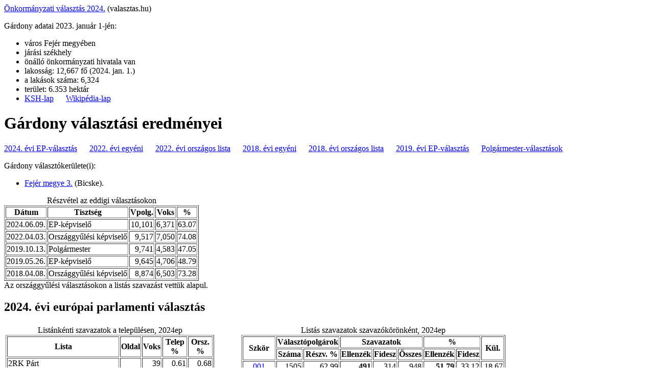

--- FILE ---
content_type: text/html
request_url: https://www.gyimesilaszlo.hu/cgi-bin/valtelep.cgi?1029
body_size: 6228
content:
<!DOCTYPE html>
<html>
<head>
<title>Gárdony</title>
<meta http-equiv="Content-Type" content="text/html; charset=utf-8">
<!--link rel=stylesheet href="*" type="text/css"-->
</head>
<body>
<a href="https://vtr.valasztas.hu/onk2024/valasztopolgaroknak/varmegyek-telepulesek/varmegyek/07/telepulesek/033?tab=results&filter=mayor">Önkormányzati választás 2024.</a> (valasztas.hu)<p>
Gárdony adatai 2023. január 1-jén:
<ul>
<li> város Fejér megyében
<li> járási székhely
<li> önálló önkormányzati hivatala van
<li>lakosság: 12,667 fő (2024. jan. 1.)
<li>a lakások száma: 6,324
<li>terület: 6.353 hektár
<li><a href="https://www.ksh.hu/apps/hntr.telepules?p_lang=HU&p_id=10296">KSH-lap</a> &emsp;
	<a href="https://hu.wikipedia.org/wiki/Gárdony">Wikipédia-lap</a>
</ul>
<h1>Gárdony választási eredményei</h1>

<a href="#2024ep">2024. évi EP-választás</a>
&emsp; <a href="#2022e">2022. évi egyéni</a> &emsp; <a href="#2022l">2022. évi országos lista</a>
&emsp; <a href="#2018e">2018. évi egyéni</a> &emsp; <a href="#2018l">2018. évi országos lista</a>
&emsp; <a href="#2019ep">2019. évi EP-választás</a> &emsp;
<a href="#2019">Polgármester-választások</a>
<p>

Gárdony választókerülete(i):
<ul>
<li> <a href="#vker3">Fejér megye 3.</a> (Bicske).</ul>

<table border="1">
<caption>Részvétel az eddigi választásokon</caption>
<tr><th>Dátum</th><th>Tisztség</th><th>Vpolg.</th><th>Voks</th><th>%</th></tr>
<tr>
	<td>2024.06.09.</td>
	<td>EP-képviselő</td>
	<td style="text-align: right">10,101</td>
	<td style="text-align: right">6,371</td>
	<td style="text-align: right">63.07</td></tr>
<tr>
	<td>2022.04.03.</td>
	<td>Országgyűlési képviselő</td>
	<td style="text-align: right">9,517</td>
	<td style="text-align: right">7,050</td>
	<td style="text-align: right">74.08</td></tr>
<tr>
	<td>2019.10.13.</td>
	<td>Polgármester</td>
	<td style="text-align: right">9,741</td>
	<td style="text-align: right">4,583</td>
	<td style="text-align: right">47.05</td></tr>
<tr>
	<td>2019.05.26.</td>
	<td>EP-képviselő</td>
	<td style="text-align: right">9,645</td>
	<td style="text-align: right">4,706</td>
	<td style="text-align: right">48.79</td></tr>
<tr>
	<td>2018.04.08.</td>
	<td>Országgyűlési képviselő</td>
	<td style="text-align: right">8,874</td>
	<td style="text-align: right">6,503</td>
	<td style="text-align: right">73.28</td></tr>
</table>
Az országgyűlési választásokon a listás szavazást vettük alapul.
<p>
<h2 id="2024ep">2024. évi európai parlamenti választás</h2>

<table><tr style="vertical-align: top"><td>

<table border="1">
<caption>Listánkénti szavazatok a településen, 2024ep</caption>
<tr><th>Lista</th><th>Oldal</th><th>Voks</th><th>Telep<br>%</th><th>Orsz.<br>%</th></tr>
<tr>
	<td>2RK Párt</td>
	<td style="text-align: center"></td>
	<td style="text-align: right">39</td>
	<td style="text-align: right">0.61</td>
	<td style="text-align: right">0.68</td></tr>
<tr>
	<td><a href="/cgi-bin/valpart.cgi?DK-MSZP-Párbeszéd- ZÖLDEK">DK-MSZP-Párbeszéd- ZÖLDEK</a></td>
	<td style="text-align: center">e</td>
	<td style="text-align: right">519</td>
	<td style="text-align: right">8.15</td>
	<td style="text-align: right">8.03</td></tr>
<tr>
	<td><a href="/cgi-bin/valpart.cgi?FIDESZ-KDNP">FIDESZ-KDNP</a></td>
	<td style="text-align: center">k</td>
	<td style="text-align: right">2307</td>
	<td style="text-align: right">36.21</td>
	<td style="text-align: right">44.82</td></tr>
<tr>
	<td>Jobbik</td>
	<td style="text-align: center">e</td>
	<td style="text-align: right">37</td>
	<td style="text-align: right">0.58</td>
	<td style="text-align: right">0.99</td></tr>
<tr>
	<td>LMP – Zöldek</td>
	<td style="text-align: center">e</td>
	<td style="text-align: right">59</td>
	<td style="text-align: right">0.93</td>
	<td style="text-align: right">0.87</td></tr>
<tr>
	<td>MEMO</td>
	<td style="text-align: center"></td>
	<td style="text-align: right">36</td>
	<td style="text-align: right">0.57</td>
	<td style="text-align: right">0.37</td></tr>
<tr>
	<td><a href="/cgi-bin/valpart.cgi?Mi Hazánk">Mi Hazánk</a></td>
	<td style="text-align: center"></td>
	<td style="text-align: right">477</td>
	<td style="text-align: right">7.49</td>
	<td style="text-align: right">6.71</td></tr>
<tr>
	<td>MKKP</td>
	<td style="text-align: center"></td>
	<td style="text-align: right">330</td>
	<td style="text-align: right">5.18</td>
	<td style="text-align: right">3.59</td></tr>
<tr>
	<td>MMN</td>
	<td style="text-align: center">e</td>
	<td style="text-align: right">28</td>
	<td style="text-align: right">0.44</td>
	<td style="text-align: right">0.64</td></tr>
<tr>
	<td>Momentum</td>
	<td style="text-align: center">e</td>
	<td style="text-align: right">234</td>
	<td style="text-align: right">3.67</td>
	<td style="text-align: right">3.70</td></tr>
<tr>
	<td><a href="/cgi-bin/valpart.cgi?TISZA">TISZA</a></td>
	<td style="text-align: center">e</td>
	<td style="text-align: right">2305</td>
	<td style="text-align: right">36.18</td>
	<td style="text-align: right">29.60</td></tr>
<tr>
	<td><b>Összesen</b></td>
	<td style="text-align: center"></td>
	<td style="text-align: right">6371</td>
	<td style="text-align: right">100.00</td>
	<td style="text-align: right">100.00</td></tr>
</table>
<b>Oldal</b>: <code>e</code>=ellenzéki, <code>k</code>=kormánypárti.<br>
Az országos % a levélszavazatok nélkül értendő.<p>

</td><td style="padding-left: 50px">

<table border="1">
<caption>Listás szavazatok szavazókörönként, 2024ep</caption>
<tr><th rowspan="2">Szkör</th><th colspan="2">Választópolgárok</th><th colspan="3">Szavazatok</th><th colspan="2">%</th><th rowspan="2">Kül.</th></tr>
<tr><th>Száma</th><th>Részv. %</th><th>Ellenzék</th><th>Fidesz</th><th>Összes</th><th>Ellenzék</th><th>Fidesz</th></tr>
<tr>
	<td style="text-align: center"><a href="https://static.valasztas.hu/dyn/2024/EP/EPSZK/07/033/001/EP-EPSZK-07-033-001_v01.pdf">001</a></td>
	<td style="text-align: right">1505</td>
	<td style="text-align: right">62.99</td>
	<td style="text-align: right; font-weight: bold">491</td>
	<td style="text-align: right">314</td>
	<td style="text-align: right">948</td>
	<td style="text-align: right; font-weight: bold">51.79</td>
	<td style="text-align: right">33.12</td>
	<td style="text-align: right">18.67</td></tr>
<tr>
	<td style="text-align: center"><a href="https://static.valasztas.hu/dyn/2024/EP/EPSZK/07/033/002/EP-EPSZK-07-033-002_v01.pdf">002</a></td>
	<td style="text-align: right">1110</td>
	<td style="text-align: right">59.82</td>
	<td style="text-align: right; font-weight: bold">332</td>
	<td style="text-align: right">244</td>
	<td style="text-align: right">664</td>
	<td style="text-align: right; font-weight: bold">50.00</td>
	<td style="text-align: right">36.75</td>
	<td style="text-align: right">13.25</td></tr>
<tr>
	<td style="text-align: center"><a href="https://static.valasztas.hu/dyn/2024/EP/EPSZK/07/033/003/EP-EPSZK-07-033-003_v01.pdf">003</a></td>
	<td style="text-align: right">1399</td>
	<td style="text-align: right">65.62</td>
	<td style="text-align: right; font-weight: bold">492</td>
	<td style="text-align: right">295</td>
	<td style="text-align: right">918</td>
	<td style="text-align: right; font-weight: bold">53.59</td>
	<td style="text-align: right">32.14</td>
	<td style="text-align: right">21.46</td></tr>
<tr>
	<td style="text-align: center"><a href="https://static.valasztas.hu/dyn/2024/EP/EPSZK/07/033/004/EP-EPSZK-07-033-004_v01.pdf">004</a></td>
	<td style="text-align: right">1286</td>
	<td style="text-align: right">64.93</td>
	<td style="text-align: right; font-weight: bold">444</td>
	<td style="text-align: right">293</td>
	<td style="text-align: right">835</td>
	<td style="text-align: right; font-weight: bold">53.17</td>
	<td style="text-align: right">35.09</td>
	<td style="text-align: right">18.08</td></tr>
<tr>
	<td style="text-align: center"><a href="https://static.valasztas.hu/dyn/2024/EP/EPSZK/07/033/005/EP-EPSZK-07-033-005_v01.pdf">005</a></td>
	<td style="text-align: right">1036</td>
	<td style="text-align: right">60.42</td>
	<td style="text-align: right; font-weight: bold">315</td>
	<td style="text-align: right">233</td>
	<td style="text-align: right">626</td>
	<td style="text-align: right; font-weight: bold">50.32</td>
	<td style="text-align: right">37.22</td>
	<td style="text-align: right">13.10</td></tr>
<tr>
	<td style="text-align: center"><a href="https://static.valasztas.hu/dyn/2024/EP/EPSZK/07/033/006/EP-EPSZK-07-033-006_v01.pdf">006</a></td>
	<td style="text-align: right">1404</td>
	<td style="text-align: right">66.38</td>
	<td style="text-align: right; font-weight: bold">470</td>
	<td style="text-align: right">360</td>
	<td style="text-align: right">932</td>
	<td style="text-align: right; font-weight: bold">50.43</td>
	<td style="text-align: right">38.63</td>
	<td style="text-align: right">11.80</td></tr>
<tr>
	<td style="text-align: center"><a href="https://static.valasztas.hu/dyn/2024/EP/EPSZK/07/033/007/EP-EPSZK-07-033-007_v01.pdf">007</a></td>
	<td style="text-align: right">1420</td>
	<td style="text-align: right">62.18</td>
	<td style="text-align: right; font-weight: bold">438</td>
	<td style="text-align: right">304</td>
	<td style="text-align: right">883</td>
	<td style="text-align: right; font-weight: bold">49.60</td>
	<td style="text-align: right">34.43</td>
	<td style="text-align: right">15.18</td></tr>
<tr>
	<td style="text-align: center"><a href="https://static.valasztas.hu/dyn/2024/EP/EPSZK/07/033/008/EP-EPSZK-07-033-008_v01.pdf">008</a></td>
	<td style="text-align: right">941</td>
	<td style="text-align: right">60.04</td>
	<td style="text-align: right; font-weight: bold">200</td>
	<td style="text-align: right">264</td>
	<td style="text-align: right">565</td>
	<td style="text-align: right; font-weight: bold">35.40</td>
	<td style="text-align: right">46.73</td>
	<td style="text-align: right">-11.33</td></tr>
<tr>
	<td style="text-align: center"><b>Összesen</td>
	<td style="text-align: right">10101</td>
	<td style="text-align: right">63.07</td>
	<td style="text-align: right; font-weight: bold">3182</td>
	<td style="text-align: right">2307</td>
	<td style="text-align: right">6371</td>
	<td style="text-align: right; font-weight: bold">49.95</td>
	<td style="text-align: right">36.21</td>
	<td style="text-align: right">13.73</td></tr>
</table>

</td></tr></table>
<h2 id=2022e>2022. évi egyéni országgyűlési választás</h2>
<i>Település</i>: Gárdony &emsp; <a href="/cgi-bin/valvker.cgi?46">Fejér megye 3. választókerület</a> (Bicske)<p>A 2021-es ellenzéki <a href=/eloval/>előválasztás</a> győztese 
<a href="/cgi-bin/valszem.cgi?83">Balázs Péter</a> (DK).
<table border="1">
<caption>Egyéni szavazatok a településen, 2022</caption>
<tr><th>Név</th><th>Párt</th><th>Oldal</th><th>Mand.</th><th>Szavazat</th><th>Telep.<br>%</th><th>Vker.<br>%</th></tr>
<tr>
	<td><a href="/cgi-bin/valszem.cgi?83">Balázs Péter</a></td>
	<td><a href="/cgi-bin/valpart.cgi?DK-Jobbik-Momentum-MSZP-LMP-Párbeszéd">DK-Jobbik-Momentum-MSZP-LMP-Párbeszéd</a></td>
	<td style="text-align: center">e</td>
	<td style="text-align: center"></td>
	<td style="text-align: right">2836</td>
	<td style="text-align: right">40.28</td>
	<td style="text-align: right">31.90</td></tr>
<tr>
	<td>Fléger István Tamás</td>
	<td>MAGYAR MUNKÁSPÁRT-IGEN SZOLIDARITÁS MAGYARORSZÁGÉRT MOZGALOM</td>
	<td style="text-align: center"></td>
	<td style="text-align: center"></td>
	<td style="text-align: right">16</td>
	<td style="text-align: right">0.23</td>
	<td style="text-align: right">0.24</td></tr>
<tr>
	<td>Hegedüs Pál</td>
	<td><a href="/cgi-bin/valpart.cgi?Mi Hazánk">Mi Hazánk</a></td>
	<td style="text-align: center"></td>
	<td style="text-align: center"></td>
	<td style="text-align: right">419</td>
	<td style="text-align: right">5.95</td>
	<td style="text-align: right">5.59</td></tr>
<tr>
	<td>Könyves Tamás</td>
	<td>MEGOLDÁS MOZGALOM</td>
	<td style="text-align: center"></td>
	<td style="text-align: center"></td>
	<td style="text-align: right">134</td>
	<td style="text-align: right">1.90</td>
	<td style="text-align: right">1.51</td></tr>
<tr>
	<td>Mészáros László</td>
	<td>MAGYAR KÉTFARKÚ KUTYA PÁRT</td>
	<td style="text-align: center"></td>
	<td style="text-align: center"></td>
	<td style="text-align: right">282</td>
	<td style="text-align: right">4.01</td>
	<td style="text-align: right">3.43</td></tr>
<tr>
	<td>Tessely Zoltán</td>
	<td><a href="/cgi-bin/valpart.cgi?FIDESZ-KDNP">FIDESZ-KDNP</a></td>
	<td style="text-align: center">k</td>
	<td style="text-align: center">i</td>
	<td style="text-align: right">3353</td>
	<td style="text-align: right">47.63</td>
	<td style="text-align: right">57.34</td></tr>
<tr>
	<td><b>Összesen</b></td>
	<td></td>
	<td style="text-align: center"></td>
	<td style="text-align: center"></td>
	<td style="text-align: right">7040</td>
	<td style="text-align: right">100.00</td>
	<td style="text-align: right">100.00</td></tr>
</table>
<b>Oldal</b>: <code>e</code>=ellenzéki, <code>k</code>=kormánypárti.<br>
<b>Mand</b>: <code>i</code>=mandátum, <code>-</code>=legjobb ellenzéki a teljes választókerületben.<p>
<table border="1">
<caption>Egyéni szavazatok szavazókörök szerint, 2022</caption>
<tr><th rowspan="2">Szav.<br>kör</th>
	<th colspan="2">Választópolgárok</th>
	<th colspan="3">Szavazatszámok</th>
	<th colspan="2">Szavazat %-ok</th>
	<th rowspan="2">Különbség<br>a fidesztől<br>%</th></tr>
<tr><th>Száma</th><th>Részv.<br>%</th>
<th>Fidesz</th><th>Ellenzék</th><th>Összes</th>
<th>Fidesz</th><th>Ellenzék</th></tr>
<tr>
	<td style="text-align: center"><a href="https://static.valasztas.hu/dyn/ogy2022/jkvimage/E/07/033/OGY-E-07-033-001.pdf">001</a></td>
	<td style="text-align: right">1350</td>
	<td style="text-align: right">72.96</td>
	<td style="text-align: right">438</td>
	<td style="text-align: right">435</td>
	<td style="text-align: right">985</td>
	<td style="text-align: right">44.5</td>
	<td style="text-align: right">44.2</td>
	<td style="text-align: right">-0.3</td></tr>
<tr>
	<td style="text-align: center"><a href="https://static.valasztas.hu/dyn/ogy2022/jkvimage/E/07/033/OGY-E-07-033-002.pdf">002</a></td>
	<td style="text-align: right">1098</td>
	<td style="text-align: right">72.77</td>
	<td style="text-align: right">378</td>
	<td style="text-align: right">305</td>
	<td style="text-align: right">799</td>
	<td style="text-align: right">47.3</td>
	<td style="text-align: right">38.2</td>
	<td style="text-align: right">-9.1</td></tr>
<tr>
	<td style="text-align: center"><a href="https://static.valasztas.hu/dyn/ogy2022/jkvimage/E/07/033/OGY-E-07-033-003.pdf">003</a></td>
	<td style="text-align: right">1301</td>
	<td style="text-align: right">75.10</td>
	<td style="text-align: right">455</td>
	<td style="text-align: right">404</td>
	<td style="text-align: right">977</td>
	<td style="text-align: right">46.6</td>
	<td style="text-align: right">41.4</td>
	<td style="text-align: right">-5.2</td></tr>
<tr>
	<td style="text-align: center"><a href="https://static.valasztas.hu/dyn/ogy2022/jkvimage/E/07/033/OGY-E-07-033-004.pdf">004</a></td>
	<td style="text-align: right">1207</td>
	<td style="text-align: right">76.06</td>
	<td style="text-align: right">426</td>
	<td style="text-align: right">388</td>
	<td style="text-align: right">918</td>
	<td style="text-align: right">46.4</td>
	<td style="text-align: right">42.3</td>
	<td style="text-align: right">-4.1</td></tr>
<tr>
	<td style="text-align: center"><a href="https://static.valasztas.hu/dyn/ogy2022/jkvimage/E/07/033/OGY-E-07-033-005.pdf">005</a></td>
	<td style="text-align: right">1021</td>
	<td style="text-align: right">70.91</td>
	<td style="text-align: right">341</td>
	<td style="text-align: right">298</td>
	<td style="text-align: right">724</td>
	<td style="text-align: right">47.1</td>
	<td style="text-align: right">41.2</td>
	<td style="text-align: right">-5.9</td></tr>
<tr>
	<td style="text-align: center"><a href="https://static.valasztas.hu/dyn/ogy2022/jkvimage/E/07/033/OGY-E-07-033-006.pdf">006</a></td>
	<td style="text-align: right">1344</td>
	<td style="text-align: right">77.46</td>
	<td style="text-align: right">508</td>
	<td style="text-align: right">419</td>
	<td style="text-align: right">1041</td>
	<td style="text-align: right">48.8</td>
	<td style="text-align: right">40.2</td>
	<td style="text-align: right">-8.5</td></tr>
<tr>
	<td style="text-align: center"><a href="https://static.valasztas.hu/dyn/ogy2022/jkvimage/E/07/033/OGY-E-07-033-007.pdf">007</a></td>
	<td style="text-align: right">1282</td>
	<td style="text-align: right">74.41</td>
	<td style="text-align: right">420</td>
	<td style="text-align: right">412</td>
	<td style="text-align: right">954</td>
	<td style="text-align: right">44.0</td>
	<td style="text-align: right">43.2</td>
	<td style="text-align: right">-0.8</td></tr>
<tr>
	<td style="text-align: center"><a href="https://static.valasztas.hu/dyn/ogy2022/jkvimage/E/07/033/OGY-E-07-033-008.pdf">008</a></td>
	<td style="text-align: right">914</td>
	<td style="text-align: right">70.24</td>
	<td style="text-align: right">387</td>
	<td style="text-align: right">175</td>
	<td style="text-align: right">642</td>
	<td style="text-align: right">60.3</td>
	<td style="text-align: right">27.3</td>
	<td style="text-align: right">-33.0</td></tr>
<tr>
	<td style="text-align: center"><b>Összesen</b></td>
	<td style="text-align: right">9517</td>
	<td style="text-align: right">73.97</td>
	<td style="text-align: right">3353</td>
	<td style="text-align: right">2836</td>
	<td style="text-align: right">7040</td>
	<td style="text-align: right">47.6</td>
	<td style="text-align: right">40.3</td>
	<td style="text-align: right">-7.3</td></tr>
</table><p>
<a href="/cgi-bin/valvker.cgi?46">Vissza a választókerület lapjára</a> &emsp;
<h2 id=2022l>2022. évi országos listás választás</h2>

<table><tr style="vertical-align: top"><td>

<table border="1">
<caption>Listánkénti szavazatok a településen, 2022</caption>
<tr><th>Lista</th><th>Oldal</th><th>Voks</th><th>Telep<br>%</th><th>Orsz.<br>%</th></tr>
<tr>
	<td><a href="/cgi-bin/valpart.cgi?DK-Jobbik-Momentum-MSZP-LMP-Párbeszéd">DK-Jobbik-Momentum-MSZP-LMP-Párbeszéd</a></td>
	<td style="text-align: center">e</td>
	<td style="text-align: right">2820</td>
	<td style="text-align: right">40.00</td>
	<td style="text-align: right">34.44</td></tr>
<tr>
	<td><a href="/cgi-bin/valpart.cgi?FIDESZ-KDNP">FIDESZ-KDNP</a></td>
	<td style="text-align: center">k</td>
	<td style="text-align: right">3359</td>
	<td style="text-align: right">47.65</td>
	<td style="text-align: right">54.13</td></tr>
<tr>
	<td>MEMO</td>
	<td style="text-align: center"></td>
	<td style="text-align: right">99</td>
	<td style="text-align: right">1.40</td>
	<td style="text-align: right">1.04</td></tr>
<tr>
	<td><a href="/cgi-bin/valpart.cgi?Mi Hazánk">Mi Hazánk</a></td>
	<td style="text-align: center"></td>
	<td style="text-align: right">427</td>
	<td style="text-align: right">6.06</td>
	<td style="text-align: right">5.88</td></tr>
<tr>
	<td>MKKP</td>
	<td style="text-align: center"></td>
	<td style="text-align: right">304</td>
	<td style="text-align: right">4.31</td>
	<td style="text-align: right">3.27</td></tr>
<tr>
	<td>NORMÁLIS PÁRT</td>
	<td style="text-align: center"></td>
	<td style="text-align: right">41</td>
	<td style="text-align: right">0.58</td>
	<td style="text-align: right">0.70</td></tr>
<tr>
	<td><b>Összesen</b></td>
	<td style="text-align: center"></td>
	<td style="text-align: right">7050</td>
	<td style="text-align: right">100.00</td>
	<td style="text-align: right">100.00</td></tr>
</table>
<b>Oldal</b>: <code>e</code>=ellenzéki, <code>k</code>=kormánypárti.<br>
Az országos % a levélszavazatok nélkül értendő.<p>

</td><td style="padding-left: 50px">

<table border="1">
<caption>Listás szavazatok szavazókörönként, 2022</caption>
<tr><th rowspan="2">Szkör</th><th colspan="2">Választópolgárok</th><th colspan="3">Szavazatok</th><th colspan="2">%</th><th rowspan="2">Kül.</th></tr>
<tr><th>Száma</th><th>Részv. %</th><th>Ellenzék</th><th>Fidesz</th><th>Összes</th><th>Ellenzék</th><th>Fidesz</th></tr>
<tr>
	<td style="text-align: center"><a href="https://static.valasztas.hu/dyn/ogy2022/jkvimage/L/07/033/OGY-L-07-033-001.pdf">001</a></td>
	<td style="text-align: right">1350</td>
	<td style="text-align: right">72.67</td>
	<td style="text-align: right; font-weight: bold">423</td>
	<td style="text-align: right">439</td>
	<td style="text-align: right">981</td>
	<td style="text-align: right; font-weight: bold">43.12</td>
	<td style="text-align: right">44.75</td>
	<td style="text-align: right">-1.63</td></tr>
<tr>
	<td style="text-align: center"><a href="https://static.valasztas.hu/dyn/ogy2022/jkvimage/L/07/033/OGY-L-07-033-002.pdf">002</a></td>
	<td style="text-align: right">1098</td>
	<td style="text-align: right">73.50</td>
	<td style="text-align: right; font-weight: bold">311</td>
	<td style="text-align: right">387</td>
	<td style="text-align: right">807</td>
	<td style="text-align: right; font-weight: bold">38.54</td>
	<td style="text-align: right">47.96</td>
	<td style="text-align: right">-9.42</td></tr>
<tr>
	<td style="text-align: center"><a href="https://static.valasztas.hu/dyn/ogy2022/jkvimage/L/07/033/OGY-L-07-033-003.pdf">003</a></td>
	<td style="text-align: right">1301</td>
	<td style="text-align: right">75.25</td>
	<td style="text-align: right; font-weight: bold">407</td>
	<td style="text-align: right">446</td>
	<td style="text-align: right">979</td>
	<td style="text-align: right; font-weight: bold">41.57</td>
	<td style="text-align: right">45.56</td>
	<td style="text-align: right">-3.98</td></tr>
<tr>
	<td style="text-align: center"><a href="https://static.valasztas.hu/dyn/ogy2022/jkvimage/L/07/033/OGY-L-07-033-004.pdf">004</a></td>
	<td style="text-align: right">1207</td>
	<td style="text-align: right">75.39</td>
	<td style="text-align: right; font-weight: bold">378</td>
	<td style="text-align: right">429</td>
	<td style="text-align: right">910</td>
	<td style="text-align: right; font-weight: bold">41.54</td>
	<td style="text-align: right">47.14</td>
	<td style="text-align: right">-5.60</td></tr>
<tr>
	<td style="text-align: center"><a href="https://static.valasztas.hu/dyn/ogy2022/jkvimage/L/07/033/OGY-L-07-033-005.pdf">005</a></td>
	<td style="text-align: right">1021</td>
	<td style="text-align: right">71.20</td>
	<td style="text-align: right; font-weight: bold">299</td>
	<td style="text-align: right">346</td>
	<td style="text-align: right">727</td>
	<td style="text-align: right; font-weight: bold">41.13</td>
	<td style="text-align: right">47.59</td>
	<td style="text-align: right">-6.46</td></tr>
<tr>
	<td style="text-align: center"><a href="https://static.valasztas.hu/dyn/ogy2022/jkvimage/L/07/033/OGY-L-07-033-006.pdf">006</a></td>
	<td style="text-align: right">1344</td>
	<td style="text-align: right">77.83</td>
	<td style="text-align: right; font-weight: bold">416</td>
	<td style="text-align: right">504</td>
	<td style="text-align: right">1046</td>
	<td style="text-align: right; font-weight: bold">39.77</td>
	<td style="text-align: right">48.18</td>
	<td style="text-align: right">-8.41</td></tr>
<tr>
	<td style="text-align: center"><a href="https://static.valasztas.hu/dyn/ogy2022/jkvimage/L/07/033/OGY-L-07-033-007.pdf">007</a></td>
	<td style="text-align: right">1282</td>
	<td style="text-align: right">74.41</td>
	<td style="text-align: right; font-weight: bold">409</td>
	<td style="text-align: right">427</td>
	<td style="text-align: right">954</td>
	<td style="text-align: right; font-weight: bold">42.87</td>
	<td style="text-align: right">44.76</td>
	<td style="text-align: right">-1.89</td></tr>
<tr>
	<td style="text-align: center"><a href="https://static.valasztas.hu/dyn/ogy2022/jkvimage/L/07/033/OGY-L-07-033-008.pdf">008</a></td>
	<td style="text-align: right">914</td>
	<td style="text-align: right">70.68</td>
	<td style="text-align: right; font-weight: bold">177</td>
	<td style="text-align: right">381</td>
	<td style="text-align: right">646</td>
	<td style="text-align: right; font-weight: bold">27.40</td>
	<td style="text-align: right">58.98</td>
	<td style="text-align: right">-31.58</td></tr>
<tr>
	<td style="text-align: center"><b>Összesen</td>
	<td style="text-align: right">9517</td>
	<td style="text-align: right">74.08</td>
	<td style="text-align: right; font-weight: bold">2820</td>
	<td style="text-align: right">3359</td>
	<td style="text-align: right">7050</td>
	<td style="text-align: right; font-weight: bold">40.00</td>
	<td style="text-align: right">47.65</td>
	<td style="text-align: right">-7.65</td></tr>
</table>

</td></tr></table>
<h2 id=2018e>2018. évi egyéni országgyűlési választás</h2>
<i>Település</i>: Gárdony &emsp; <a href="/cgi-bin/valvker.cgi?46">Fejér megye 3. választókerület</a> (Bicske)<p><table border="1">
<caption>Egyéni szavazatok a településen, 2018</caption>
<tr><th>Név</th><th>Párt</th><th>Oldal</th><th>Mand.</th><th>Szavazat</th><th>Telep.<br>%</th><th>Vker.<br>%</th></tr>
<tr>
	<td>Fehér Norbert</td>
	<td>ÖSSZEFOGÁS PÁRT</td>
	<td style="text-align: center"></td>
	<td style="text-align: center"></td>
	<td style="text-align: right">17</td>
	<td style="text-align: right">0.26</td>
	<td style="text-align: right">0.19</td></tr>
<tr>
	<td>Győri Zoltán</td>
	<td>MIÉP</td>
	<td style="text-align: center"></td>
	<td style="text-align: center"></td>
	<td style="text-align: right">43</td>
	<td style="text-align: right">0.66</td>
	<td style="text-align: right">0.34</td></tr>
<tr>
	<td>Horváth Levente</td>
	<td>SZEM PÁRT</td>
	<td style="text-align: center"></td>
	<td style="text-align: center"></td>
	<td style="text-align: right">26</td>
	<td style="text-align: right">0.40</td>
	<td style="text-align: right">0.42</td></tr>
<tr>
	<td>Molnár Dániel</td>
	<td>MOMENTUM</td>
	<td style="text-align: center">e</td>
	<td style="text-align: center"></td>
	<td style="text-align: right">174</td>
	<td style="text-align: right">2.68</td>
	<td style="text-align: right">2.57</td></tr>
<tr>
	<td>Szatmári Ildikó</td>
	<td><a href="/cgi-bin/valpart.cgi?LMP">LMP</a></td>
	<td style="text-align: center">e</td>
	<td style="text-align: center"></td>
	<td style="text-align: right">374</td>
	<td style="text-align: right">5.76</td>
	<td style="text-align: right">5.09</td></tr>
<tr>
	<td>Szilágyi László</td>
	<td><a href="/cgi-bin/valpart.cgi?MSZP-PÁRBESZÉD">MSZP-PÁRBESZÉD</a></td>
	<td style="text-align: center">e</td>
	<td style="text-align: center"></td>
	<td style="text-align: right">1329</td>
	<td style="text-align: right">20.47</td>
	<td style="text-align: right">14.99</td></tr>
<tr>
	<td>Tessely Zoltán</td>
	<td><a href="/cgi-bin/valpart.cgi?FIDESZ-KDNP">FIDESZ-KDNP</a></td>
	<td style="text-align: center">k</td>
	<td style="text-align: center">i</td>
	<td style="text-align: right">2871</td>
	<td style="text-align: right">44.22</td>
	<td style="text-align: right">52.97</td></tr>
<tr>
	<td>Varga László Béla</td>
	<td><a href="/cgi-bin/valpart.cgi?JOBBIK">JOBBIK</a></td>
	<td style="text-align: center">e</td>
	<td style="text-align: center">-</td>
	<td style="text-align: right">1659</td>
	<td style="text-align: right">25.55</td>
	<td style="text-align: right">23.41</td></tr>
<tr>
	<td><b>Összesen</b></td>
	<td></td>
	<td style="text-align: center"></td>
	<td style="text-align: center"></td>
	<td style="text-align: right">6493</td>
	<td style="text-align: right">100.00</td>
	<td style="text-align: right">100.00</td></tr>
</table>
<b>Oldal</b>: <code>e</code>=ellenzéki, <code>k</code>=kormánypárti.<br>
<b>Mand</b>: <code>i</code>=mandátum, <code>-</code>=legjobb ellenzéki a teljes választókerületben.<p>
<table border="1">
<caption>Egyéni szavazatok szavazókörök szerint, 2018</caption>
<tr><th rowspan="2">Szav.<br>kör</th>
	<th colspan="2">Választópolgárok</th>
	<th colspan="4">Szavazatszámok</th>
	<th colspan="3">Szavazat %-ok</th>
	<th colspan="2">Különbség a Fidesztől (%)</th></tr>
<tr><th>Száma</th><th>Részv.<br>%</th>
<th>Legnagyobb<br>ellenzéki</th><th>Fidesz</th><th>Össz-<br>ellenzék</th><th>Összes</th>
<th>Legnagyobb<br>ellenzéki</th><th>Fidesz</th><th>Össz-<br>ellenzék</th>
<th>Legnagyobb<br>ellenzéki</th><th>Össz-<br>ellenzék</th></tr>
<tr>
	<td style="text-align: center"><a href="https://valtor.valasztas.hu/valtort/jsp//szavjkv2014.jsp?URLPAR=2&EA=38&MAZ=07&TAZ=033&SORSZ=001&W=1">001</a></td>
	<td style="text-align: right">1216</td>
	<td style="text-align: right">72.20</td>
	<td style="text-align: right">243</td>
	<td style="text-align: right">350</td>
	<td style="text-align: right">521</td>
	<td style="text-align: right">878</td>
	<td style="text-align: right">27.7</td>
	<td style="text-align: right">39.9</td>
	<td style="text-align: right">59.3</td>
	<td style="text-align: right">-12.2</td>
	<td style="text-align: right">19.5</td></tr>
<tr>
	<td style="text-align: center"><a href="https://valtor.valasztas.hu/valtort/jsp//szavjkv2014.jsp?URLPAR=2&EA=38&MAZ=07&TAZ=033&SORSZ=002&W=1">002</a></td>
	<td style="text-align: right">992</td>
	<td style="text-align: right">69.56</td>
	<td style="text-align: right">165</td>
	<td style="text-align: right">319</td>
	<td style="text-align: right">360</td>
	<td style="text-align: right">690</td>
	<td style="text-align: right">23.9</td>
	<td style="text-align: right">46.2</td>
	<td style="text-align: right">52.2</td>
	<td style="text-align: right">-22.3</td>
	<td style="text-align: right">5.9</td></tr>
<tr>
	<td style="text-align: center"><a href="https://valtor.valasztas.hu/valtort/jsp//szavjkv2014.jsp?URLPAR=2&EA=38&MAZ=07&TAZ=033&SORSZ=003&W=1">003</a></td>
	<td style="text-align: right">1243</td>
	<td style="text-align: right">75.38</td>
	<td style="text-align: right">240</td>
	<td style="text-align: right">375</td>
	<td style="text-align: right">534</td>
	<td style="text-align: right">937</td>
	<td style="text-align: right">25.6</td>
	<td style="text-align: right">40.0</td>
	<td style="text-align: right">57.0</td>
	<td style="text-align: right">-14.4</td>
	<td style="text-align: right">17.0</td></tr>
<tr>
	<td style="text-align: center"><a href="https://valtor.valasztas.hu/valtort/jsp//szavjkv2014.jsp?URLPAR=2&EA=38&MAZ=07&TAZ=033&SORSZ=004&W=1">004</a></td>
	<td style="text-align: right">1144</td>
	<td style="text-align: right">76.31</td>
	<td style="text-align: right">217</td>
	<td style="text-align: right">408</td>
	<td style="text-align: right">461</td>
	<td style="text-align: right">873</td>
	<td style="text-align: right">24.9</td>
	<td style="text-align: right">46.7</td>
	<td style="text-align: right">52.8</td>
	<td style="text-align: right">-21.9</td>
	<td style="text-align: right">6.1</td></tr>
<tr>
	<td style="text-align: center"><a href="https://valtor.valasztas.hu/valtort/jsp//szavjkv2014.jsp?URLPAR=2&EA=38&MAZ=07&TAZ=033&SORSZ=005&W=1">005</a></td>
	<td style="text-align: right">1019</td>
	<td style="text-align: right">71.64</td>
	<td style="text-align: right">182</td>
	<td style="text-align: right">321</td>
	<td style="text-align: right">403</td>
	<td style="text-align: right">730</td>
	<td style="text-align: right">24.9</td>
	<td style="text-align: right">44.0</td>
	<td style="text-align: right">55.2</td>
	<td style="text-align: right">-19.0</td>
	<td style="text-align: right">11.2</td></tr>
<tr>
	<td style="text-align: center"><a href="https://valtor.valasztas.hu/valtort/jsp//szavjkv2014.jsp?URLPAR=2&EA=38&MAZ=07&TAZ=033&SORSZ=006&W=1">006</a></td>
	<td style="text-align: right">1001</td>
	<td style="text-align: right">77.72</td>
	<td style="text-align: right">209</td>
	<td style="text-align: right">358</td>
	<td style="text-align: right">412</td>
	<td style="text-align: right">778</td>
	<td style="text-align: right">26.9</td>
	<td style="text-align: right">46.0</td>
	<td style="text-align: right">53.0</td>
	<td style="text-align: right">-19.2</td>
	<td style="text-align: right">6.9</td></tr>
<tr>
	<td style="text-align: center"><a href="https://valtor.valasztas.hu/valtort/jsp//szavjkv2014.jsp?URLPAR=2&EA=38&MAZ=07&TAZ=033&SORSZ=007&W=1">007</a></td>
	<td style="text-align: right">1380</td>
	<td style="text-align: right">72.46</td>
	<td style="text-align: right">244</td>
	<td style="text-align: right">422</td>
	<td style="text-align: right">569</td>
	<td style="text-align: right">1000</td>
	<td style="text-align: right">24.4</td>
	<td style="text-align: right">42.2</td>
	<td style="text-align: right">56.9</td>
	<td style="text-align: right">-17.8</td>
	<td style="text-align: right">14.7</td></tr>
<tr>
	<td style="text-align: center"><a href="https://valtor.valasztas.hu/valtort/jsp//szavjkv2014.jsp?URLPAR=2&EA=38&MAZ=07&TAZ=033&SORSZ=008&W=1">008</a></td>
	<td style="text-align: right">879</td>
	<td style="text-align: right">69.06</td>
	<td style="text-align: right">159</td>
	<td style="text-align: right">318</td>
	<td style="text-align: right">276</td>
	<td style="text-align: right">607</td>
	<td style="text-align: right">26.2</td>
	<td style="text-align: right">52.4</td>
	<td style="text-align: right">45.5</td>
	<td style="text-align: right">-26.2</td>
	<td style="text-align: right">-6.9</td></tr>
<tr>
	<td style="text-align: center"><b>Összesen</b></td>
	<td style="text-align: right">8874</td>
	<td style="text-align: right">73.17</td>
	<td style="text-align: right">1659</td>
	<td style="text-align: right">2871</td>
	<td style="text-align: right">3536</td>
	<td style="text-align: right">6493</td>
	<td style="text-align: right">25.6</td>
	<td style="text-align: right">44.2</td>
	<td style="text-align: right">54.5</td>
	<td style="text-align: right">-18.7</td>
	<td style="text-align: right">10.2</td></tr>
</table><p>
<a href="/cgi-bin/valvker.cgi?46">Vissza a választókerület lapjára</a> &emsp;
<h2 id=2018l>2018. évi országos listás választás</h2>

<table><tr style="vertical-align: top"><td>

<table border="1">
<caption>Listánkénti szavazatok a településen, 2018</caption>
<tr><th>Lista</th><th>Oldal</th><th>Voks</th><th>Telep<br>%</th><th>Orsz.<br>%</th></tr>
<tr>
	<td>CSP</td>
	<td style="text-align: center"></td>
	<td style="text-align: right">13</td>
	<td style="text-align: right">0.20</td>
	<td style="text-align: right">0.19</td></tr>
<tr>
	<td><a href="/cgi-bin/valpart.cgi?DK">DK</a></td>
	<td style="text-align: center">e</td>
	<td style="text-align: right">450</td>
	<td style="text-align: right">6.92</td>
	<td style="text-align: right">5.38</td></tr>
<tr>
	<td>EGYÜTT</td>
	<td style="text-align: center">e</td>
	<td style="text-align: right">42</td>
	<td style="text-align: right">0.65</td>
	<td style="text-align: right">0.66</td></tr>
<tr>
	<td>EU.ROM</td>
	<td style="text-align: center"></td>
	<td style="text-align: right">1</td>
	<td style="text-align: right">0.02</td>
	<td style="text-align: right">0.02</td></tr>
<tr>
	<td><a href="/cgi-bin/valpart.cgi?FIDESZ-KDNP">FIDESZ-KDNP</a></td>
	<td style="text-align: center">k</td>
	<td style="text-align: right">2853</td>
	<td style="text-align: right">43.87</td>
	<td style="text-align: right">49.27</td></tr>
<tr>
	<td>IRÁNYTŰ</td>
	<td style="text-align: center"></td>
	<td style="text-align: right">0</td>
	<td style="text-align: right">0.00</td>
	<td style="text-align: right">0.03</td></tr>
<tr>
	<td><a href="/cgi-bin/valpart.cgi?JOBBIK">JOBBIK</a></td>
	<td style="text-align: center">e</td>
	<td style="text-align: right">1244</td>
	<td style="text-align: right">19.13</td>
	<td style="text-align: right">19.06</td></tr>
<tr>
	<td>KÖSSZ</td>
	<td style="text-align: center"></td>
	<td style="text-align: right">4</td>
	<td style="text-align: right">0.06</td>
	<td style="text-align: right">0.05</td></tr>
<tr>
	<td>KÖZÖS NEVEZŐ</td>
	<td style="text-align: center"></td>
	<td style="text-align: right">5</td>
	<td style="text-align: right">0.08</td>
	<td style="text-align: right">0.07</td></tr>
<tr>
	<td><a href="/cgi-bin/valpart.cgi?LMP">LMP</a></td>
	<td style="text-align: center">e</td>
	<td style="text-align: right">557</td>
	<td style="text-align: right">8.57</td>
	<td style="text-align: right">7.06</td></tr>
<tr>
	<td>MCP</td>
	<td style="text-align: center"></td>
	<td style="text-align: right">3</td>
	<td style="text-align: right">0.05</td>
	<td style="text-align: right">0.07</td></tr>
<tr>
	<td>MEDETE PÁRT</td>
	<td style="text-align: center"></td>
	<td style="text-align: right">1</td>
	<td style="text-align: right">0.02</td>
	<td style="text-align: right">0.02</td></tr>
<tr>
	<td>MIÉP</td>
	<td style="text-align: center"></td>
	<td style="text-align: right">24</td>
	<td style="text-align: right">0.37</td>
	<td style="text-align: right">0.15</td></tr>
<tr>
	<td>MKKP</td>
	<td style="text-align: center"></td>
	<td style="text-align: right">147</td>
	<td style="text-align: right">2.26</td>
	<td style="text-align: right">1.73</td></tr>
<tr>
	<td>MOMENTUM</td>
	<td style="text-align: center">e</td>
	<td style="text-align: right">255</td>
	<td style="text-align: right">3.92</td>
	<td style="text-align: right">3.06</td></tr>
<tr>
	<td><a href="/cgi-bin/valpart.cgi?MSZP-PÁRBESZÉD">MSZP-PÁRBESZÉD</a></td>
	<td style="text-align: center">e</td>
	<td style="text-align: right">866</td>
	<td style="text-align: right">13.32</td>
	<td style="text-align: right">11.91</td></tr>
<tr>
	<td>MUNKÁSPÁRT</td>
	<td style="text-align: center"></td>
	<td style="text-align: right">8</td>
	<td style="text-align: right">0.12</td>
	<td style="text-align: right">0.27</td></tr>
<tr>
	<td>NP</td>
	<td style="text-align: center"></td>
	<td style="text-align: right">3</td>
	<td style="text-align: right">0.05</td>
	<td style="text-align: right">0.02</td></tr>
<tr>
	<td>ÖSSZEFOGÁS PÁRT</td>
	<td style="text-align: center"></td>
	<td style="text-align: right">5</td>
	<td style="text-align: right">0.08</td>
	<td style="text-align: right">0.02</td></tr>
<tr>
	<td>REND PÁRT</td>
	<td style="text-align: center"></td>
	<td style="text-align: right">3</td>
	<td style="text-align: right">0.05</td>
	<td style="text-align: right">0.03</td></tr>
<tr>
	<td>SEM</td>
	<td style="text-align: center"></td>
	<td style="text-align: right">8</td>
	<td style="text-align: right">0.12</td>
	<td style="text-align: right">0.13</td></tr>
<tr>
	<td>SZEM PÁRT</td>
	<td style="text-align: center"></td>
	<td style="text-align: right">8</td>
	<td style="text-align: right">0.12</td>
	<td style="text-align: right">0.05</td></tr>
<tr>
	<td>TENNI AKARÁS MOZGALOM</td>
	<td style="text-align: center"></td>
	<td style="text-align: right">3</td>
	<td style="text-align: right">0.05</td>
	<td style="text-align: right">0.09</td></tr>
<tr>
	<td><b>Összesen</b></td>
	<td style="text-align: center"></td>
	<td style="text-align: right">6503</td>
	<td style="text-align: right">100.00</td>
	<td style="text-align: right">100.00</td></tr>
</table>
<b>Oldal</b>: <code>e</code>=ellenzéki, <code>k</code>=kormánypárti.<br>
Az országos % a levélszavazatok nélkül értendő.<p>

</td><td style="padding-left: 50px">

<table border="1">
<caption>Listás szavazatok szavazókörönként, 2018</caption>
<tr><th rowspan="2">Szkör</th><th colspan="2">Választópolgárok</th><th colspan="3">Szavazatok</th><th colspan="2">%</th><th rowspan="2">Kül.</th></tr>
<tr><th>Száma</th><th>Részv. %</th><th>Ellenzék</th><th>Fidesz</th><th>Összes</th><th>Ellenzék</th><th>Fidesz</th></tr>
<tr>
	<td style="text-align: center"><a href="https://valtor.valasztas.hu/valtort/jsp//szavjkv2014.jsp?URLPAR=2&EA=38&MAZ=07&TAZ=033&SORSZ=001&W=2">001</a></td>
	<td style="text-align: right">1216</td>
	<td style="text-align: right">72.62</td>
	<td style="text-align: right; font-weight: bold">500</td>
	<td style="text-align: right">341</td>
	<td style="text-align: right">883</td>
	<td style="text-align: right; font-weight: bold">56.63</td>
	<td style="text-align: right">38.62</td>
	<td style="text-align: right">18.01</td></tr>
<tr>
	<td style="text-align: center"><a href="https://valtor.valasztas.hu/valtort/jsp//szavjkv2014.jsp?URLPAR=2&EA=38&MAZ=07&TAZ=033&SORSZ=002&W=2">002</a></td>
	<td style="text-align: right">992</td>
	<td style="text-align: right">69.05</td>
	<td style="text-align: right; font-weight: bold">349</td>
	<td style="text-align: right">310</td>
	<td style="text-align: right">685</td>
	<td style="text-align: right; font-weight: bold">50.95</td>
	<td style="text-align: right">45.26</td>
	<td style="text-align: right">5.69</td></tr>
<tr>
	<td style="text-align: center"><a href="https://valtor.valasztas.hu/valtort/jsp//szavjkv2014.jsp?URLPAR=2&EA=38&MAZ=07&TAZ=033&SORSZ=003&W=2">003</a></td>
	<td style="text-align: right">1243</td>
	<td style="text-align: right">75.86</td>
	<td style="text-align: right; font-weight: bold">513</td>
	<td style="text-align: right">386</td>
	<td style="text-align: right">943</td>
	<td style="text-align: right; font-weight: bold">54.40</td>
	<td style="text-align: right">40.93</td>
	<td style="text-align: right">13.47</td></tr>
<tr>
	<td style="text-align: center"><a href="https://valtor.valasztas.hu/valtort/jsp//szavjkv2014.jsp?URLPAR=2&EA=38&MAZ=07&TAZ=033&SORSZ=004&W=2">004</a></td>
	<td style="text-align: right">1144</td>
	<td style="text-align: right">76.66</td>
	<td style="text-align: right; font-weight: bold">447</td>
	<td style="text-align: right">409</td>
	<td style="text-align: right">877</td>
	<td style="text-align: right; font-weight: bold">50.97</td>
	<td style="text-align: right">46.64</td>
	<td style="text-align: right">4.33</td></tr>
<tr>
	<td style="text-align: center"><a href="https://valtor.valasztas.hu/valtort/jsp//szavjkv2014.jsp?URLPAR=2&EA=38&MAZ=07&TAZ=033&SORSZ=005&W=2">005</a></td>
	<td style="text-align: right">1019</td>
	<td style="text-align: right">71.84</td>
	<td style="text-align: right; font-weight: bold">390</td>
	<td style="text-align: right">316</td>
	<td style="text-align: right">732</td>
	<td style="text-align: right; font-weight: bold">53.28</td>
	<td style="text-align: right">43.17</td>
	<td style="text-align: right">10.11</td></tr>
<tr>
	<td style="text-align: center"><a href="https://valtor.valasztas.hu/valtort/jsp//szavjkv2014.jsp?URLPAR=2&EA=38&MAZ=07&TAZ=033&SORSZ=006&W=2">006</a></td>
	<td style="text-align: right">1001</td>
	<td style="text-align: right">77.92</td>
	<td style="text-align: right; font-weight: bold">400</td>
	<td style="text-align: right">354</td>
	<td style="text-align: right">780</td>
	<td style="text-align: right; font-weight: bold">51.28</td>
	<td style="text-align: right">45.38</td>
	<td style="text-align: right">5.90</td></tr>
<tr>
	<td style="text-align: center"><a href="https://valtor.valasztas.hu/valtort/jsp//szavjkv2014.jsp?URLPAR=2&EA=38&MAZ=07&TAZ=033&SORSZ=007&W=2">007</a></td>
	<td style="text-align: right">1380</td>
	<td style="text-align: right">72.46</td>
	<td style="text-align: right; font-weight: bold">551</td>
	<td style="text-align: right">418</td>
	<td style="text-align: right">1000</td>
	<td style="text-align: right; font-weight: bold">55.10</td>
	<td style="text-align: right">41.80</td>
	<td style="text-align: right">13.30</td></tr>
<tr>
	<td style="text-align: center"><a href="https://valtor.valasztas.hu/valtort/jsp//szavjkv2014.jsp?URLPAR=2&EA=38&MAZ=07&TAZ=033&SORSZ=008&W=2">008</a></td>
	<td style="text-align: right">879</td>
	<td style="text-align: right">68.60</td>
	<td style="text-align: right; font-weight: bold">264</td>
	<td style="text-align: right">319</td>
	<td style="text-align: right">603</td>
	<td style="text-align: right; font-weight: bold">43.78</td>
	<td style="text-align: right">52.90</td>
	<td style="text-align: right">-9.12</td></tr>
<tr>
	<td style="text-align: center"><b>Összesen</td>
	<td style="text-align: right">8874</td>
	<td style="text-align: right">73.28</td>
	<td style="text-align: right; font-weight: bold">3414</td>
	<td style="text-align: right">2853</td>
	<td style="text-align: right">6503</td>
	<td style="text-align: right; font-weight: bold">52.50</td>
	<td style="text-align: right">43.87</td>
	<td style="text-align: right">8.63</td></tr>
</table>

</td></tr></table>
<h2 id="2019ep">2019. évi európai parlamenti választás</h2>

<table><tr style="vertical-align: top"><td>

<table border="1">
<caption>Listánkénti szavazatok a településen, 2019ep</caption>
<tr><th>Lista</th><th>Oldal</th><th>Voks</th><th>Telep<br>%</th><th>Orsz.<br>%</th></tr>
<tr>
	<td><a href="/cgi-bin/valpart.cgi?DK">DK</a></td>
	<td style="text-align: center">e</td>
	<td style="text-align: right">917</td>
	<td style="text-align: right">19.49</td>
	<td style="text-align: right">16.05</td></tr>
<tr>
	<td><a href="/cgi-bin/valpart.cgi?FIDESZ-KDNP">FIDESZ-KDNP</a></td>
	<td style="text-align: center">k</td>
	<td style="text-align: right">2259</td>
	<td style="text-align: right">48.00</td>
	<td style="text-align: right">52.56</td></tr>
<tr>
	<td><a href="/cgi-bin/valpart.cgi?JOBBIK">JOBBIK</a></td>
	<td style="text-align: center">e</td>
	<td style="text-align: right">237</td>
	<td style="text-align: right">5.04</td>
	<td style="text-align: right">6.34</td></tr>
<tr>
	<td>LMP</td>
	<td style="text-align: center">e</td>
	<td style="text-align: right">120</td>
	<td style="text-align: right">2.55</td>
	<td style="text-align: right">2.18</td></tr>
<tr>
	<td>MI HAZÁNK</td>
	<td style="text-align: center"></td>
	<td style="text-align: right">155</td>
	<td style="text-align: right">3.29</td>
	<td style="text-align: right">3.29</td></tr>
<tr>
	<td>MKKP</td>
	<td style="text-align: center"></td>
	<td style="text-align: right">196</td>
	<td style="text-align: right">4.16</td>
	<td style="text-align: right">2.62</td></tr>
<tr>
	<td><a href="/cgi-bin/valpart.cgi?MOMENTUM">MOMENTUM</a></td>
	<td style="text-align: center">e</td>
	<td style="text-align: right">506</td>
	<td style="text-align: right">10.75</td>
	<td style="text-align: right">9.93</td></tr>
<tr>
	<td><a href="/cgi-bin/valpart.cgi?MSZP-PÁRBESZÉD">MSZP-PÁRBESZÉD</a></td>
	<td style="text-align: center">e</td>
	<td style="text-align: right">303</td>
	<td style="text-align: right">6.44</td>
	<td style="text-align: right">6.61</td></tr>
<tr>
	<td>MUNKÁSPÁRT</td>
	<td style="text-align: center"></td>
	<td style="text-align: right">13</td>
	<td style="text-align: right">0.28</td>
	<td style="text-align: right">0.42</td></tr>
<tr>
	<td><b>Összesen</b></td>
	<td style="text-align: center"></td>
	<td style="text-align: right">4706</td>
	<td style="text-align: right">100.00</td>
	<td style="text-align: right">100.00</td></tr>
</table>
<b>Oldal</b>: <code>e</code>=ellenzéki, <code>k</code>=kormánypárti.<br>
Az országos % a levélszavazatok nélkül értendő.<p>

</td><td style="padding-left: 50px">

<table border="1">
<caption>Listás szavazatok szavazókörönként, 2019ep</caption>
<tr><th rowspan="2">Szkör</th><th colspan="2">Választópolgárok</th><th colspan="3">Szavazatok</th><th colspan="2">%</th><th rowspan="2">Kül.</th></tr>
<tr><th>Száma</th><th>Részv. %</th><th>Ellenzék</th><th>Fidesz</th><th>Összes</th><th>Ellenzék</th><th>Fidesz</th></tr>
<tr>
	<td style="text-align: center"><a href="https://valtor.valasztas.hu/valtort/jsp//szavjkv.jsp?URLPAR=2&EA=39&MAZ=07&TAZ=033&SORSZ=001&W=11">001</a></td>
	<td style="text-align: right">1647</td>
	<td style="text-align: right">59.99</td>
	<td style="text-align: right; font-weight: bold">494</td>
	<td style="text-align: right">418</td>
	<td style="text-align: right">988</td>
	<td style="text-align: right; font-weight: bold">50.00</td>
	<td style="text-align: right">42.31</td>
	<td style="text-align: right">7.69</td></tr>
<tr>
	<td style="text-align: center"><a href="https://valtor.valasztas.hu/valtort/jsp//szavjkv.jsp?URLPAR=2&EA=39&MAZ=07&TAZ=033&SORSZ=002&W=11">002</a></td>
	<td style="text-align: right">1004</td>
	<td style="text-align: right">43.43</td>
	<td style="text-align: right; font-weight: bold">178</td>
	<td style="text-align: right">215</td>
	<td style="text-align: right">436</td>
	<td style="text-align: right; font-weight: bold">40.83</td>
	<td style="text-align: right">49.31</td>
	<td style="text-align: right">-8.49</td></tr>
<tr>
	<td style="text-align: center"><a href="https://valtor.valasztas.hu/valtort/jsp//szavjkv.jsp?URLPAR=2&EA=39&MAZ=07&TAZ=033&SORSZ=003&W=11">003</a></td>
	<td style="text-align: right">1305</td>
	<td style="text-align: right">48.28</td>
	<td style="text-align: right; font-weight: bold">276</td>
	<td style="text-align: right">301</td>
	<td style="text-align: right">630</td>
	<td style="text-align: right; font-weight: bold">43.81</td>
	<td style="text-align: right">47.78</td>
	<td style="text-align: right">-3.97</td></tr>
<tr>
	<td style="text-align: center"><a href="https://valtor.valasztas.hu/valtort/jsp//szavjkv.jsp?URLPAR=2&EA=39&MAZ=07&TAZ=033&SORSZ=004&W=11">004</a></td>
	<td style="text-align: right">1194</td>
	<td style="text-align: right">48.32</td>
	<td style="text-align: right; font-weight: bold">259</td>
	<td style="text-align: right">288</td>
	<td style="text-align: right">577</td>
	<td style="text-align: right; font-weight: bold">44.89</td>
	<td style="text-align: right">49.91</td>
	<td style="text-align: right">-5.03</td></tr>
<tr>
	<td style="text-align: center"><a href="https://valtor.valasztas.hu/valtort/jsp//szavjkv.jsp?URLPAR=2&EA=39&MAZ=07&TAZ=033&SORSZ=005&W=11">005</a></td>
	<td style="text-align: right">1074</td>
	<td style="text-align: right">45.53</td>
	<td style="text-align: right; font-weight: bold">211</td>
	<td style="text-align: right">231</td>
	<td style="text-align: right">489</td>
	<td style="text-align: right; font-weight: bold">43.15</td>
	<td style="text-align: right">47.24</td>
	<td style="text-align: right">-4.09</td></tr>
<tr>
	<td style="text-align: center"><a href="https://valtor.valasztas.hu/valtort/jsp//szavjkv.jsp?URLPAR=2&EA=39&MAZ=07&TAZ=033&SORSZ=006&W=11">006</a></td>
	<td style="text-align: right">1171</td>
	<td style="text-align: right">51.24</td>
	<td style="text-align: right; font-weight: bold">255</td>
	<td style="text-align: right">308</td>
	<td style="text-align: right">600</td>
	<td style="text-align: right; font-weight: bold">42.50</td>
	<td style="text-align: right">51.33</td>
	<td style="text-align: right">-8.83</td></tr>
<tr>
	<td style="text-align: center"><a href="https://valtor.valasztas.hu/valtort/jsp//szavjkv.jsp?URLPAR=2&EA=39&MAZ=07&TAZ=033&SORSZ=007&W=11">007</a></td>
	<td style="text-align: right">1357</td>
	<td style="text-align: right">47.75</td>
	<td style="text-align: right; font-weight: bold">297</td>
	<td style="text-align: right">298</td>
	<td style="text-align: right">648</td>
	<td style="text-align: right; font-weight: bold">45.83</td>
	<td style="text-align: right">45.99</td>
	<td style="text-align: right">-0.15</td></tr>
<tr>
	<td style="text-align: center"><a href="https://valtor.valasztas.hu/valtort/jsp//szavjkv.jsp?URLPAR=2&EA=39&MAZ=07&TAZ=033&SORSZ=008&W=11">008</a></td>
	<td style="text-align: right">893</td>
	<td style="text-align: right">37.85</td>
	<td style="text-align: right; font-weight: bold">113</td>
	<td style="text-align: right">200</td>
	<td style="text-align: right">338</td>
	<td style="text-align: right; font-weight: bold">33.43</td>
	<td style="text-align: right">59.17</td>
	<td style="text-align: right">-25.74</td></tr>
<tr>
	<td style="text-align: center"><b>Összesen</td>
	<td style="text-align: right">9645</td>
	<td style="text-align: right">48.79</td>
	<td style="text-align: right; font-weight: bold">2083</td>
	<td style="text-align: right">2259</td>
	<td style="text-align: right">4706</td>
	<td style="text-align: right; font-weight: bold">44.26</td>
	<td style="text-align: right">48.00</td>
	<td style="text-align: right">-3.74</td></tr>
</table>

</td></tr></table>
<div id="2019">
<h2>2019. évi polgármester-választás</h2>
Dátum: 2019.10.13.<br>
A választópolgárok száma: 9741<br>
Részvétel: 4583 (47.05%)
<p>
<table border="1">
<caption><a href="https://valtor.valasztas.hu/valtort/jsp/teljkv.jsp?EA=40&MAZ=07&TAZ=033&W=4">A polgármester-választás eredménye</a></caption>
<tr><th>Név</th><th>Párt</th><th>Győztes</th><th>Voks</th><th>%</th><th>Ig</th><th>Megszűnés<br>oka</th></tr>
<tr>
	<td>EÖTVÖS PÁL ÁRPÁD</td>
	<td>DK-JOBBIK-LMP-MSZP-MINDENKI MAGYARORSZÁGA-MOMENTUM-PÁRBESZÉD</td>
	<td style="text-align: center"></td>
	<td style="text-align: right">1434</td>
	<td style="text-align: right">31.29</td>
	<td></td>
	<td></td></tr>
<tr>
	<td>TÓTH ISTVÁN</td>
	<td>FIDESZ-KDNP</td>
	<td style="text-align: center">i</td>
	<td style="text-align: right">2261</td>
	<td style="text-align: right">49.33</td>
	<td></td>
	<td></td></tr>
<tr>
	<td>DR. VÁGNER ELZA</td>
	<td>Független jelölt</td>
	<td style="text-align: center"></td>
	<td style="text-align: right">888</td>
	<td style="text-align: right">19.38</td>
	<td></td>
	<td></td></tr>
</table>
</div><p>

<a href="/valasztas/telvalhas.htm">Az összes település eredményösszesítője a legutóbbi választásokon</a> &emsp;
<a href="/valasztas/">Vissza a választás nyitólapjára</a> &emsp;
<a href="/valasztas/kapcsolat.htm">Kapcsolat</a>
</body></html>
